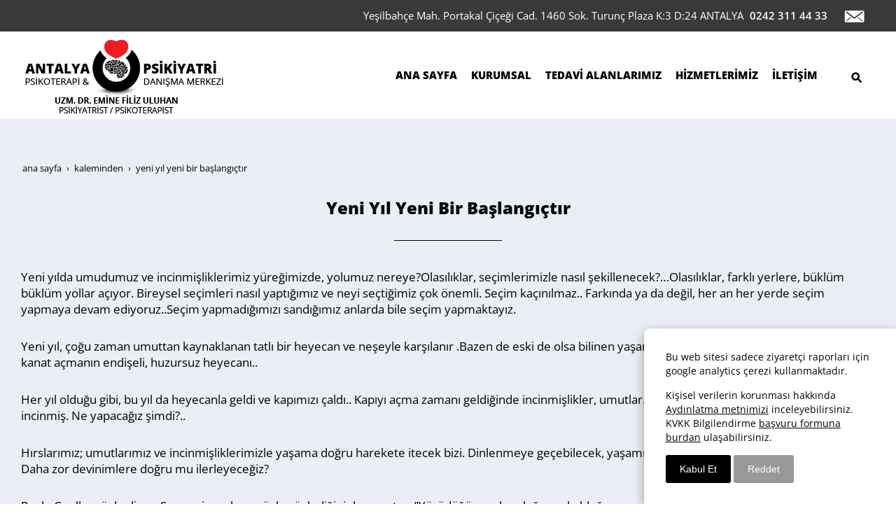

--- FILE ---
content_type: text/html; charset=UTF-8
request_url: https://www.antalyapsikiyatri.com/psikoterapist-emine-filiz-uluhan/yeni-yil-yeni-bir-baslangictir
body_size: 17103
content:
<!DOCTYPE html> <html class="sayfa-turu-kategori-icerik sayfa-dili-tr ust-bar-dolu ust-serit-sol-dolu ust-serit-sag-dolu banner-ust-bos banner-ust-2-bos banner-ust-3-bos orta-ust-bos orta-ust-2-bos orta-ust-3-bos orta-alt-bos orta-alt-2-bos orta-alt-3-bos govde-ust-bos sol-bos sag-bos govde-alt-dolu banner-alt-bos banner-alt-2-bos banner-alt-3-bos footer-dolu" lang="tr" data-page-id="229012" data-site-id="12457" data-is-eticaret="0" data-is-ssl="1"> <head> <meta name="viewport" content="width=device-width, initial-scale=1"> <title>Yeni Yıl Yeni Bir Başlangıçtır</title> <meta name="description" content="Yeni yıl yeni başlangıç ve umut demektir."> <link rel="icon" href="https://d25tea7qfcsjlw.cloudfront.net/0/asset/panel/f740a8.png"> <link rel="apple-touch-icon" href="https://d25tea7qfcsjlw.cloudfront.net/0/asset/panel/f740a8.png"> <link rel="canonical" href="https://www.antalyapsikiyatri.com/psikoterapist-emine-filiz-uluhan/yeni-yil-yeni-bir-baslangictir"> <meta name="robots" content="all"> <meta name="google-site-verification" content="eoioeOOBYNl-qPzKt2iNkWu8d2zceSjLIkmX0U-BSGg"> <style> .oa{opacity:0;transition:opacity .7s ease-in-out,transform .7s ease-in-out;transform:translate(0,40px)}.oated{opacity:1;transform:translate(0)}@media(min-width:768px){.item:nth-child(2){transition-delay:100ms}.item:nth-child(3){transition-delay:250ms}.item:nth-child(4){transition-delay:400ms}.item:nth-child(5){transition-delay:550ms}.item:nth-child(6){transition-delay:700ms}.item:nth-child(7){transition-delay:850ms}.item:nth-child(8){transition-delay:1000ms}.item:nth-child(9){transition-delay:1150ms}.item:nth-child(10){transition-delay:1300ms}}.scroll-sentinel{position:absolute;top:0;left:0;height:1px;width:1px}@view-transition{navigation:auto}::view-transition-old(root){animation:fade-out-root 0.3s ease-out}::view-transition-new(root){animation:fade-in-root 0.3s ease-out}@keyframes fade-out-root{to{opacity:0}}@keyframes fade-in-root{from{opacity:0}}html{font-size:14px;font-family:Arial;line-height:1.42857143;scroll-behavior:smooth;text-size-adjust:none}body{margin:0;font-size:1rem;min-height:100vh}#bolum-orta-govde{margin-bottom:2em}html.sayfa-dili-ar #canvas,html.sayfa-dili-fa #canvas{direction:rtl}html.sayfa-dili-ar .carousel,html.sayfa-dili-fa .carousel{direction:ltr}html.sayfa-dili-ar .carousel .item,html.sayfa-dili-fa .carousel .item{direction:rtl}body,h1,h2,h3,h4,p,figure,blockquote,dl,dd{margin-block-end:0}h1,h2,h3,h4{text-wrap:balance}h1{font-size:2rem}h2{font-size:1.8rem}h3{font-size:1.6rem}h4{font-size:1.4rem}h5{font-size:1.2rem}h6{font-size:1.1rem}h1,h2,h3{margin-top:30px;margin-bottom:20px}h4,h5,h6{margin-top:30px;margin-bottom:10px}div.modul-baslik{font-size:1.2rem;font-weight:700;margin:30px 0}#kunye{text-align:center}.slayt.isGizliBasliklar .itemBaslik,.blog.isGizliBasliklar .itemBaslik,.sekme.isGizliBasliklar .itemBaslik,.carousel.isGizliBasliklar .itemBaslik{display:none}.bpLogo a{color:inherit}.bpLogo a:hover{text-decoration:underline}p{margin:30px 0;text-wrap:pretty}#konum-govde p{margin-top:0}.devami{clear:both}a{background-color:#fff0;text-decoration:none}a:hover{text-decoration:underline}a:active,a:hover{outline:0}.itemBaslik a{color:inherit;text-decoration:inherit}.clicktogo{cursor:pointer}img{vertical-align:middle;display:inline-block;max-width:100%;height:auto}img[style*="right"]{margin:0 0 5px 10px}img[style*="left"]{margin:0 10px 5px 0}#bolum-orta-govde img[style*="right"]{margin:0 0 10px 30px}#bolum-orta-govde img[style*="left"]{margin:0 30px 10px 0}@media(min-width:768px){.figureLeft,.figureRight{max-width:50%}.figureLeft p,.figureRight p{margin-bottom:10px;margin-top:0}.figureLeft{float:left}.figureLeft p{margin-right:30px}.figureRight{float:right}.figureRight p{margin-left:30px}}.figureCenter p{text-align:center}.itemFigure p{margin-bottom:15px}hr{margin-top:20px;margin-bottom:20px;border:0;border-top:1px solid rgb(255 255 255 / .5);-moz-box-sizing:content-box;box-sizing:content-box;height:0;clear:both}ul,ol{margin-top:0;margin-bottom:30px;list-style-position:inside;padding:0}ul ul,ol ul,ul ol,ol ol{padding-left:30px}#konum-govde li{margin:10px 0}li p{margin:0;display:inline}table ul,table ol{margin-bottom:0}blockquote{padding:10px 20px;margin:0 0 30px;font-size:17.5px;border-left:5px solid;border-left-color:rgb(255 255 255 / .5)}blockquote p{text-align:left}blockquote p:last-child,blockquote ul:last-child,blockquote ol:last-child{margin-bottom:0}b,strong{font-weight:700}small{font-size:.8rem}sub,sup{font-size:.75rem;line-height:0;position:relative;vertical-align:baseline}sup{top:-.5em}sub{bottom:-.25em}pre{overflow:auto}code,pre{font-family:monospace,monospace;font-size:1em}.statusbar-tooltip{position:fixed;bottom:0;left:0;background:#222;color:#ccc;padding:2px 10px;font-size:12px;line-height:16px;z-index:9999;display:none;pointer-events:none;border-top-right-radius:4px;font-family:system-ui,-apple-system,sans-serif}@media screen and (min-width:992px){.konum{display:flex;flex-wrap:wrap;gap:0 30px;justify-content:space-between}#bolum-ust .konum,.bolum-kolon-dikey .konum{display:block}#bolum-ust .modul,.bolum-kolon-dikey .modul{width:auto}.modul{width:100%}.modul-flex{align-self:flex-start}.modul-flex-25{width:calc(25% - 30px)}.modul-flex-33{width:calc(33.333333% - 30px)}.modul-flex-50{width:calc(50% - 30px)}.modul-flex-66{width:calc(66.6666% - 30px)}.modul-flex-75{width:calc(75% - 30px)}}*,*::before,*::after{box-sizing:border-box}.bolum-konteyner{margin-right:auto;margin-left:auto;padding-left:30px;padding-right:30px;max-width:100%}.bolum-satir{margin-left:-30px;margin-right:-30px;display:flex;flex-wrap:wrap}.bolum-kolon{width:100%;padding-left:30px;padding-right:30px;position:relative}.clearfix:before,.clearfix:after,.bolum-konteyner:before,.bolum-konteyner:after,.bolum-satir:before,.bolum-satir:after,#kategori-giris-yazisi:after,#kategoriIcerikListe:after{content:" ";display:block;height:0}html.sol-bos.sag-bos #bolum-orta-sol,html.sol-bos.sag-bos #bolum-orta-sag,html.sol-bos.sag-dolu #bolum-orta-sol,html.sag-bos.sol-dolu #bolum-orta-sag{display:none}html.sol-bos.sag-bos #bolum-orta-govde,#bolum-orta-ust .bolum-kolon,#bolum-orta-alt .bolum-kolon,#bolum-footer{width:100%}#konum-govde-alt{clear:both}@media (max-width:991px){#canvas .desktop-only{display:none}}@media (min-width:992px){#canvas .mobile-only{display:none}}@media (min-width:768px){html.sag-bos.sol-dolu #bolum-orta-sol{width:35%;order:-1}html.sag-bos.sol-dolu #bolum-orta-govde{width:65%}html.sol-bos.sag-dolu #bolum-orta-sag{width:35%}html.sol-bos.sag-dolu #bolum-orta-govde{width:65%}html.sag-dolu.sol-dolu #bolum-orta-sol,html.sag-dolu.sol-dolu #bolum-orta-sag{width:50%}html.sag-dolu.sol-dolu #bolum-orta-sol{order:-1}html.sag-dolu.sol-dolu #bolum-orta-govde{width:100%;order:1}}@media (min-width:992px){html.sag-bos.sol-dolu #bolum-orta-sol{width:35%;order:-1}html.sag-bos.sol-dolu #bolum-orta-govde{width:65%}html.sol-bos.sag-dolu #bolum-orta-sag{width:35%}html.sol-bos.sag-dolu #bolum-orta-govde{width:65%}html.sag-dolu.sol-dolu #bolum-orta-sol,html.sag-dolu.sol-dolu #bolum-orta-sag{width:35%}html.sag-dolu.sol-dolu #bolum-orta-sol{order:-1}html.sag-dolu.sol-dolu #bolum-orta-govde{width:65%;order:0}}@media (min-width:1200px){html.sag-bos.sol-dolu #bolum-orta-sol{width:25%;order:-1}html.sag-bos.sol-dolu #bolum-orta-govde{width:75%}html.sol-bos.sag-dolu #bolum-orta-sag{width:25%}html.sol-bos.sag-dolu #bolum-orta-govde{width:75%}html.sag-dolu.sol-dolu #bolum-orta-sol{width:20%;order:-1}html.sag-dolu.sol-dolu #bolum-orta-sag{width:20%}html.sag-dolu.sol-dolu #bolum-orta-govde{width:60%;order:0}}@media (min-width:1440px){.bolum-konteyner{width:1380px}}#bolum-ust-bar{width:100%}#bolum-ust .modul-baslik{display:none}#bolum-ust ul{margin:0;padding:0}#bolum-ust-bar li{list-style:none;margin:0;padding:0;display:inline-block;margin-right:5px}#bolum-ust li:last-child{margin-right:0}#bolum-ust-bar p{margin:0;font:.9rem}#bolum-ust-serit{width:100%}#bolum-ust-serit .bolum-kolon{width:100%}#bolum-ust-serit-yerlesim{display:flex;justify-content:space-between;align-items:center}#bolum-ust-serit-sol{flex-grow:2}#bolum-ust-serit-dugmeler{position:relative;font-family:Arial,Helvetica,"Segoe UI Symbol",sans-serif}#bolum-ust-serit .modul{float:left;margin:0}#bolum-ust-serit p{margin:0}#bolum-ust-serit-dugmeler button{border:none}#canvasToggle{background:none}#dugme-google-arama{cursor:pointer;background:none;color:inherit}#dugme-google-arama:after{content:"\26B2";font-weight:700;transform:rotate(-45deg);font-size:1.4rem;line-height:1.6rem;display:inline-block}@media (max-width:768px){#bolum-ust-serit-sol{max-width:75%}}#bolum-footer .bolum-kolon{width:100%}.bpLogo{text-align:center}.bpLogo a:hover{text-decoration:none}#offCanvas{position:fixed;top:0;right:-260px;width:260px;height:100%;background-color:#fff;box-shadow:-2px 0 5px rgb(0 0 0 / .1);transition:right 0.5s ease;overflow-y:auto;z-index:1000}#offCanvas.isOpen{right:0}.canvas-overlay{position:fixed;top:0;left:0;right:0;bottom:0;background-color:rgb(0 0 0 / .7);z-index:999;visibility:hidden;opacity:0;transition:opacity .5s}.canvas-overlay.isOpen{visibility:visible;opacity:1}#offCanvas ul{margin:0;padding:0;display:block}#offCanvas li{display:block}#offCanvas a{display:block;padding:2px 10px}#offCanvas ul ul{margin-left:1em}#offCanvas .modul-ic{margin-bottom:1em}#offCanvas .modul-baslik{margin:5px 10px;font-size:1.2em}@media (min-width:992px){#bolum-ust-serit #canvasToggle{display:none}#offCanvas{display:none}}@media (max-width:991px){#bolum-ust-serit-dugmeler #dugme-google-arama,#bolum-ust-serit-dugmeler #navGlobe,#bolum-ust .modul-menu{display:none}}#offCanvas .menuVar>a:after{content:'-';float:right}#offCanvas .menuVar.menuClosed>a span{opacity:1}#offCanvas .menuVar.menuClosed a:after{content:'\25BE'}#offCanvas .menuVar.menuClosed ul{display:none}.modul-menu ul,.modul-kategori ul{margin:0;padding:0;list-style:none}.modul-menu a:hover,.modul-menu a:focus,.modul-kategori li a:hover,.modul-kategori li a:focus{outline:0;text-decoration:none}.bolum-kolon-dikey .modul-menu ul ul{max-height:0;overflow:hidden;opacity:0;transform:translateY(-10px);transition:max-height 0.5s ease,opacity 0.4s ease,transform 0.4s ease}.bolum-kolon-dikey .modul-menu li.aktif>ul,.bolum-kolon-dikey .modul-menu li.submenu-open>ul,.bolum-kolon-dikey .modul-menu li:hover>ul{max-height:1000px;opacity:1;transform:translateY(0);margin:1rem}.bolum-kolon-dikey .menuVar>a span::after{content:"►";margin-left:6px;font-size:.6em;display:inline-block;transition:transform 0.4s ease}.bolum-kolon-dikey .menuVar.aktif>a span::after,.bolum-kolon-dikey .menuVar.submenu-open>a span::after,.bolum-kolon-dikey .menuVar:hover>a span::after{content:"►";transform:rotate(90deg)}.modul-menu li a,.modul-kategori li a{display:block}#canvasToggle:after{content:'\2261';font-size:2.5rem}.isOpen #canvasToggle:after{content:'\00D7'}#canvasToggle:focus{outline:none}.bolum-kolon-yatay .modul-menu .modul-ic{position:relative;z-index:1;width:100%}.bolum-kolon-yatay .modul-menu .modul-ic>ul{display:flex;flex-wrap:wrap}.bolum-kolon-yatay .modul-menu .modul-ic>ul>li{flex:1 1 auto}.bolum-kolon-yatay .modul-menu ul{min-width:100%}.bolum-kolon-yatay .modul-menu ul ul{position:absolute;visibility:hidden;opacity:0}.bolum-kolon-yatay .modul-menu ul ul ul{left:100%;top:0;min-width:inherit}.bolum-kolon-yatay .modul-menu .modul-ic>ul>li:nth-last-child(-n+3)>ul ul{left:auto;right:100%}.bolum-kolon-yatay .modul-menu li,#bolum-ust .modul-menu li{display:block;position:relative}.bolum-kolon-yatay .modul-menu li:hover>ul{visibility:visible;opacity:1;animation:fadeInDown 1s ease-out}.bolum-kolon-yatay .modul-menu a{white-space:nowrap;display:block}.bolum-kolon-yatay .modul-menu a:hover{text-decoration:none}@keyframes fadeInDown{from{opacity:0;visibility:hidden;transform:translateY(-10px)}to{opacity:1;visibility:visible;transform:translateY(0)}}@media (pointer:coarse){.bolum-kolon-yatay .modul-menu li.submenu-open>ul{visibility:visible;opacity:1;animation:fadeInDown 1s ease-out}}#gOverlay{display:block;visibility:hidden;opacity:0;position:fixed;z-index:2;background-color:rgb(0 0 0 / .9);background-position:center;background-repeat:no-repeat;background-size:contain;top:0;left:0;right:0;bottom:0;transition:all 1s}.sayfa-turu-urun #gOverlay{background-color:#fff;cursor:pointer}@media(max-width:992px){#gOverlay{background-size:contain}}#gOverlay.open{visibility:visible;opacity:1}#gOverlay .prev,#gOverlay .next{cursor:pointer;position:absolute;top:50%;transform:translateY(-50%);text-decoration:none;font-size:60px;line-height:80px;color:#fff;text-shadow:1px 1px 4px rgb(0 0 0 / .8)}#gOverlay .prev{left:3%}#gOverlay .prev:before{content:"\276e"}#gOverlay .next{right:3%}#gOverlay .next:before{content:"\276f"}#gOverlay:before{position:absolute;right:20px;top:20px;color:#fff;content:'×';padding:15px;border-radius:50%;font-weight:700;font-size:30px;line-height:20px;text-shadow:1px 1px 2px rgb(0 0 0 / .8);cursor:pointer}#gOverlayContent{opacity:0;visibility:hidden;transition:opacity 1.5s .5s;position:absolute;left:50%;transform:translateX(-50%);bottom:10px;font-size:1rem;display:block;padding:5px 15px;border-radius:4px;background:rgb(0 0 0 / .8);color:#fff}#gOverlay.open #gOverlayContent{opacity:1;visibility:visible}#gOverlayContent p:last-child{margin-bottom:0}@media(max-width:991px){#gOverlayContent{width:100%;left:0;transform:none;text-align:center}}.buyuyen{cursor:zoom-in;display:inline-block}.buyuyen img{transition:transform .5s}.buyuyen:hover img{transform:scale(1.02)}iframe{width:100%;height:auto;border:none}.embedResponsive{position:relative;display:block;height:0;padding:0;overflow:hidden}.embedResponsive .embedResponsiveItem,.embedResponsive iframe,.embedResponsive embed,.embedResponsive object,.embedResponsive video,.embedResponsive .youtube-placeholder{position:absolute;top:0;left:0;bottom:0;height:100%;width:100%;border:0}.embedResponsive16by9{padding-bottom:56.25%}.embedResponsive4by3{padding-bottom:75%}.embedResponsive1by1{padding-bottom:100%}#konum-govde .embedResponsive{margin-bottom:1rem}#kategori-flex,.itemBaslikVeKapak{display:flex}.kategori-column,.itemBaslikColumn{flex-direction:column}.kategori-column-reverse,.itemBaslikColumnReverse{flex-direction:column-reverse}#kategori-sayfalandirma{list-style:none;margin:0;padding:0;text-align:center;margin-bottom:2em;clear:both}#kategori-sayfalandirma li{display:inline-block}#kategori-sayfalandirma span{display:inline-block;padding:4px 8px}#kategori-oncekiler{display:flex;flex-wrap:wrap;justify-content:space-between;text-align:center;margin-top:30px;padding-top:30px}#kategori-oncekiler .itemFigure{width:calc(50% - 15px);margin-bottom:30px}#kategori-oncekiler .active{text-decoration:underline}#kategori-icerik-turu-metin .blog .item{margin-bottom:2rem}.icerik:after{content:'';clear:both;display:block}table{background-color:#fff0;margin-bottom:30px;border-spacing:0;border-collapse:collapse;width:100%}td,th{padding:0}table p{margin:0}caption{padding-top:8px;padding-bottom:8px;text-align:left}th{text-align:left}table>thead>tr>th,table>tbody>tr>th,table>tfoot>tr>th,table>thead>tr>td,table>tbody>tr>td,table>tfoot>tr>td{padding:8px;line-height:1.42857143;vertical-align:top}table>thead>tr>th{vertical-align:bottom}.breadcrumb{list-style:none;margin:30px 0;padding:0;font-size:.9rem;color:inherit}.breadcrumb li{display:inline-block;margin:2px}.breadcrumb li:after{content:'›';display:inline-block;margin-left:4px}.breadcrumb li:last-child:after{content:'';display:none}.breadcrumb li a{color:inherit;text-transform:lowercase}.bolum-banner-ust-alt .modul-logo{margin:0 auto;max-width:1920px;padding:15px}.modul-logo img{display:inline-block;transition:filter .5s,transform .5s,background-color 1s}.msm{box-shadow:0 0 5px 0 rgba(0,0,0,.25);position:fixed;width:100%;bottom:0;left:0;right:0;background:#fff;z-index:1;text-align:center;user-select:none}.msm ul{padding:0;margin:0;list-style:none;overflow:auto;white-space:nowrap;display:flex}.msm li{flex:auto;min-width:fit-content;border-right:1px solid #eee;padding:5px 16px}.msm li:last-child{border:none}.msm span{display:block;color:#000;font-size:1rem;line-height:36px;text-align:center;min-width:24px;font-weight:700;font-style:normal}.msm img{max-width:24px}.msm span#msm-cart-qty{display:inline-block}@media(max-width:767px){body{padding-bottom:46px}}.modul-cerez{display:none;position:fixed;bottom:0;left:0;right:0;top:auto;z-index:100;padding:30px;margin:0 auto;max-width:1170px;border:1px solid #eee;border-bottom:none;border-top-left-radius:8px;border-top-right-radius:8px;background-color:#fff;color:#111;font-size:1rem;box-shadow:rgb(0 0 0 / .35) 0 5px 15px}.modul-cerez *{font-size:inherit;line-height:inherit}.modul-cerez a{color:inherit;text-decoration:underline}@media (min-width:992px){.modul-cerez.ck-sag,.modul-cerez.ck-sol{width:360px}.modul-cerez.ck-sag{left:auto;border-top-right-radius:0;border-right:none}.modul-cerez.ck-sol{right:auto;border-top-left-radius:0;border-left:none}}@media (max-width:991px){.modul-cerez{border-radius:0}}.modul-cerez .cb{margin:0;padding-bottom:10px}.modul-cerez p{margin:0;padding-bottom:15px}.modul-cerez button{border:none;background:#000;color:#fff;padding:10px 20px;border-radius:3px;cursor:pointer;font-size:1rem}.modul-cerez .btn-deny{background-color:#999}@font-face{font-family:'Open Sans';font-style:normal;font-weight:400;font-stretch:100%;font-display:swap;src:url(https://fonts.gstatic.com/s/opensans/v34/memvYaGs126MiZpBA-UvWbX2vVnXBbObj2OVTSKmu1aB.woff2) format('woff2');unicode-range:U+0460-052F,U+1C80-1C88,U+20B4,U+2DE0-2DFF,U+A640-A69F,U+FE2E-FE2F}@font-face{font-family:'Open Sans';font-style:normal;font-weight:400;font-stretch:100%;font-display:swap;src:url(https://fonts.gstatic.com/s/opensans/v34/memvYaGs126MiZpBA-UvWbX2vVnXBbObj2OVTSumu1aB.woff2) format('woff2');unicode-range:U+0301,U+0400-045F,U+0490-0491,U+04B0-04B1,U+2116}@font-face{font-family:'Open Sans';font-style:normal;font-weight:400;font-stretch:100%;font-display:swap;src:url(https://fonts.gstatic.com/s/opensans/v34/memvYaGs126MiZpBA-UvWbX2vVnXBbObj2OVTSOmu1aB.woff2) format('woff2');unicode-range:U+1F00-1FFF}@font-face{font-family:'Open Sans';font-style:normal;font-weight:400;font-stretch:100%;font-display:swap;src:url(https://fonts.gstatic.com/s/opensans/v34/memvYaGs126MiZpBA-UvWbX2vVnXBbObj2OVTSymu1aB.woff2) format('woff2');unicode-range:U+0370-03FF}@font-face{font-family:'Open Sans';font-style:normal;font-weight:400;font-stretch:100%;font-display:swap;src:url(https://fonts.gstatic.com/s/opensans/v34/memvYaGs126MiZpBA-UvWbX2vVnXBbObj2OVTS2mu1aB.woff2) format('woff2');unicode-range:U+0590-05FF,U+200C-2010,U+20AA,U+25CC,U+FB1D-FB4F}@font-face{font-family:'Open Sans';font-style:normal;font-weight:400;font-stretch:100%;font-display:swap;src:url(https://fonts.gstatic.com/s/opensans/v34/memvYaGs126MiZpBA-UvWbX2vVnXBbObj2OVTSCmu1aB.woff2) format('woff2');unicode-range:U+0102-0103,U+0110-0111,U+0128-0129,U+0168-0169,U+01A0-01A1,U+01AF-01B0,U+1EA0-1EF9,U+20AB}@font-face{font-family:'Open Sans';font-style:normal;font-weight:400;font-stretch:100%;font-display:swap;src:url(https://fonts.gstatic.com/s/opensans/v34/memvYaGs126MiZpBA-UvWbX2vVnXBbObj2OVTSGmu1aB.woff2) format('woff2');unicode-range:U+0100-024F,U+0259,U+1E00-1EFF,U+2020,U+20A0-20AB,U+20AD-20CF,U+2113,U+2C60-2C7F,U+A720-A7FF}@font-face{font-family:'Open Sans';font-style:normal;font-weight:400;font-stretch:100%;font-display:swap;src:url(https://fonts.gstatic.com/s/opensans/v34/memvYaGs126MiZpBA-UvWbX2vVnXBbObj2OVTS-muw.woff2) format('woff2');unicode-range:U+0000-00FF,U+0131,U+0152-0153,U+02BB-02BC,U+02C6,U+02DA,U+02DC,U+2000-206F,U+2074,U+20AC,U+2122,U+2191,U+2193,U+2212,U+2215,U+FEFF,U+FFFD}@font-face{font-family:'Open Sans';font-style:normal;font-weight:600;font-stretch:100%;font-display:swap;src:url(https://fonts.gstatic.com/s/opensans/v34/memvYaGs126MiZpBA-UvWbX2vVnXBbObj2OVTSKmu1aB.woff2) format('woff2');unicode-range:U+0460-052F,U+1C80-1C88,U+20B4,U+2DE0-2DFF,U+A640-A69F,U+FE2E-FE2F}@font-face{font-family:'Open Sans';font-style:normal;font-weight:600;font-stretch:100%;font-display:swap;src:url(https://fonts.gstatic.com/s/opensans/v34/memvYaGs126MiZpBA-UvWbX2vVnXBbObj2OVTSumu1aB.woff2) format('woff2');unicode-range:U+0301,U+0400-045F,U+0490-0491,U+04B0-04B1,U+2116}@font-face{font-family:'Open Sans';font-style:normal;font-weight:600;font-stretch:100%;font-display:swap;src:url(https://fonts.gstatic.com/s/opensans/v34/memvYaGs126MiZpBA-UvWbX2vVnXBbObj2OVTSOmu1aB.woff2) format('woff2');unicode-range:U+1F00-1FFF}@font-face{font-family:'Open Sans';font-style:normal;font-weight:600;font-stretch:100%;font-display:swap;src:url(https://fonts.gstatic.com/s/opensans/v34/memvYaGs126MiZpBA-UvWbX2vVnXBbObj2OVTSymu1aB.woff2) format('woff2');unicode-range:U+0370-03FF}@font-face{font-family:'Open Sans';font-style:normal;font-weight:600;font-stretch:100%;font-display:swap;src:url(https://fonts.gstatic.com/s/opensans/v34/memvYaGs126MiZpBA-UvWbX2vVnXBbObj2OVTS2mu1aB.woff2) format('woff2');unicode-range:U+0590-05FF,U+200C-2010,U+20AA,U+25CC,U+FB1D-FB4F}@font-face{font-family:'Open Sans';font-style:normal;font-weight:600;font-stretch:100%;font-display:swap;src:url(https://fonts.gstatic.com/s/opensans/v34/memvYaGs126MiZpBA-UvWbX2vVnXBbObj2OVTSCmu1aB.woff2) format('woff2');unicode-range:U+0102-0103,U+0110-0111,U+0128-0129,U+0168-0169,U+01A0-01A1,U+01AF-01B0,U+1EA0-1EF9,U+20AB}@font-face{font-family:'Open Sans';font-style:normal;font-weight:600;font-stretch:100%;font-display:swap;src:url(https://fonts.gstatic.com/s/opensans/v34/memvYaGs126MiZpBA-UvWbX2vVnXBbObj2OVTSGmu1aB.woff2) format('woff2');unicode-range:U+0100-024F,U+0259,U+1E00-1EFF,U+2020,U+20A0-20AB,U+20AD-20CF,U+2113,U+2C60-2C7F,U+A720-A7FF}@font-face{font-family:'Open Sans';font-style:normal;font-weight:600;font-stretch:100%;font-display:swap;src:url(https://fonts.gstatic.com/s/opensans/v34/memvYaGs126MiZpBA-UvWbX2vVnXBbObj2OVTS-muw.woff2) format('woff2');unicode-range:U+0000-00FF,U+0131,U+0152-0153,U+02BB-02BC,U+02C6,U+02DA,U+02DC,U+2000-206F,U+2074,U+20AC,U+2122,U+2191,U+2193,U+2212,U+2215,U+FEFF,U+FFFD}@font-face{font-family:'Open Sans';font-style:normal;font-weight:800;font-stretch:100%;font-display:swap;src:url(https://fonts.gstatic.com/s/opensans/v34/memvYaGs126MiZpBA-UvWbX2vVnXBbObj2OVTSKmu1aB.woff2) format('woff2');unicode-range:U+0460-052F,U+1C80-1C88,U+20B4,U+2DE0-2DFF,U+A640-A69F,U+FE2E-FE2F}@font-face{font-family:'Open Sans';font-style:normal;font-weight:800;font-stretch:100%;font-display:swap;src:url(https://fonts.gstatic.com/s/opensans/v34/memvYaGs126MiZpBA-UvWbX2vVnXBbObj2OVTSumu1aB.woff2) format('woff2');unicode-range:U+0301,U+0400-045F,U+0490-0491,U+04B0-04B1,U+2116}@font-face{font-family:'Open Sans';font-style:normal;font-weight:800;font-stretch:100%;font-display:swap;src:url(https://fonts.gstatic.com/s/opensans/v34/memvYaGs126MiZpBA-UvWbX2vVnXBbObj2OVTSOmu1aB.woff2) format('woff2');unicode-range:U+1F00-1FFF}@font-face{font-family:'Open Sans';font-style:normal;font-weight:800;font-stretch:100%;font-display:swap;src:url(https://fonts.gstatic.com/s/opensans/v34/memvYaGs126MiZpBA-UvWbX2vVnXBbObj2OVTSymu1aB.woff2) format('woff2');unicode-range:U+0370-03FF}@font-face{font-family:'Open Sans';font-style:normal;font-weight:800;font-stretch:100%;font-display:swap;src:url(https://fonts.gstatic.com/s/opensans/v34/memvYaGs126MiZpBA-UvWbX2vVnXBbObj2OVTS2mu1aB.woff2) format('woff2');unicode-range:U+0590-05FF,U+200C-2010,U+20AA,U+25CC,U+FB1D-FB4F}@font-face{font-family:'Open Sans';font-style:normal;font-weight:800;font-stretch:100%;font-display:swap;src:url(https://fonts.gstatic.com/s/opensans/v34/memvYaGs126MiZpBA-UvWbX2vVnXBbObj2OVTSCmu1aB.woff2) format('woff2');unicode-range:U+0102-0103,U+0110-0111,U+0128-0129,U+0168-0169,U+01A0-01A1,U+01AF-01B0,U+1EA0-1EF9,U+20AB}@font-face{font-family:'Open Sans';font-style:normal;font-weight:800;font-stretch:100%;font-display:swap;src:url(https://fonts.gstatic.com/s/opensans/v34/memvYaGs126MiZpBA-UvWbX2vVnXBbObj2OVTSGmu1aB.woff2) format('woff2');unicode-range:U+0100-024F,U+0259,U+1E00-1EFF,U+2020,U+20A0-20AB,U+20AD-20CF,U+2113,U+2C60-2C7F,U+A720-A7FF}@font-face{font-family:'Open Sans';font-style:normal;font-weight:800;font-stretch:100%;font-display:swap;src:url(https://fonts.gstatic.com/s/opensans/v34/memvYaGs126MiZpBA-UvWbX2vVnXBbObj2OVTS-muw.woff2) format('woff2');unicode-range:U+0000-00FF,U+0131,U+0152-0153,U+02BB-02BC,U+02C6,U+02DA,U+02DC,U+2000-206F,U+2074,U+20AC,U+2122,U+2191,U+2193,U+2212,U+2215,U+FEFF,U+FFFD}body{font-family:'Open Sans',sans-serif;font-weight:400;font-size:1.2rem}h1,h2,h3,h4,h5,h6,strong,b{font-weight:600;color:#000}.modul-baslik{font-weight:600;color:#000}img{transition:transform 0.8s}img:hover{transform:scale(.95)}.banner-ust-dolu #bolum-ust{position:absolute;width:100%;z-index:1}#bolum-ust{position:static}#bolum-ust .bolum-konteyner{width:1820px}#bolum-ust .modul-menu{margin-right:20px}#bolum-ust .modul-menu .menu-seviye-1>li>a{padding:0 10px;transition:color 0.5s;color:#000;font-weight:800;font-size:1.1rem}#bolum-ust .modul-menu .menu-seviye-1:hover>a,#bolum-ust .modul-menu .menu-seviye-1.aktif>a{color:#000}#bolum-ust .modul-menu .menu-seviye-1 .menu-seviye-2,#bolum-ust .modul-menu .menu-seviye-1 .menu-seviye-3{padding:20px 0;background:rgba(233,43,45,.9);line-height:30px!important}#bolum-ust .modul-menu .menu-seviye-1 .menu-seviye-2>li,#bolum-ust .modul-menu .menu-seviye-1 .menu-seviye-3>li{transition:background 0.5s;line-height:20px}#bolum-ust .modul-menu .menu-seviye-1 .menu-seviye-2>li a,#bolum-ust .modul-menu .menu-seviye-1 .menu-seviye-3>li a{border:none;color:#fff}#bolum-ust .modul-menu .menu-seviye-1 .menu-seviye-2>li a:after,#bolum-ust .modul-menu .menu-seviye-1 .menu-seviye-3>li a:after{display:none}#bolum-ust .modul-menu .menu-seviye-1 .menu-seviye-2>li:hover a,#bolum-ust .modul-menu .menu-seviye-1 .menu-seviye-3>li:hover a,#bolum-ust .modul-menu .menu-seviye-1 .menu-seviye-2>li.aktif a,#bolum-ust .modul-menu .menu-seviye-1 .menu-seviye-3>li.aktif a{transition:color 0.5s}#bolum-ust .modul-esnek img{margin:0 10px}@keyframes strike{0%{width:0}100%{width:100%}}.modul-logo img{transition:transform 0.9s!important}.modul-logo img:hover{transform:scale(.98)!important}@media (max-width:767px){.modul-logo img{width:50%}}.bolum-kolon-yatay .modul-menu a{position:relative}#bolum-ust .bolum-kolon-yatay .modul-menu li.aktif>a:after{content:' ';position:absolute;bottom:35px;left:0;width:100%;height:2px;background:#000;animation-name:strike;animation-duration:0.5s;animation-iteration-count:1;animation-fill-mode:forwards}#bolum-ust .bolum-kolon-yatay .modul-menu li:hover>a:after{content:' ';position:absolute;bottom:35px;left:0;width:100%;height:2px;background:#000;animation-name:strike;animation-duration:0.5s;animation-iteration-count:1;animation-fill-mode:forwards}#konum-govde-alt .modul-menu li a{line-height:20px!important;padding:10px 0;width:65%}#konum-govde-alt .modul-menu li.aktif>a span:after{content:' ';position:absolute;bottom:0px!important;left:0;width:100%;height:1px;background:#fff;animation-name:strike;animation-duration:0.5s;animation-iteration-count:1;animation-fill-mode:forwards}#konum-govde-alt .modul-menu li:hover>a span:after{content:' ';position:absolute;bottom:0px!important;left:0;width:100%;height:1px;background:#fff;animation-name:strike;animation-duration:0.5s;animation-iteration-count:1;animation-fill-mode:forwards}.banner-ust-dolu #bolum-ust-bar{background:rgba(57,57,57,.8)}#bolum-ust-bar{line-height:45px;background:#393939}@media (max-width:767px){#bolum-ust-bar{display:none}}#bolum-ust-bar *{color:#fff;font-size:1.1rem}#bolum-ust-bar a{padding:0 5px}#bolum-ust-bar .modul{float:right}#bolum-ust-bar .modul:nth-child(even){float:left}.banner-ust-dolu #bolum-ust-serit{background:none}@media (max-width:767px){.banner-ust-dolu #bolum-ust-serit{line-height:95px}}#bolum-ust-serit{line-height:125px;background:#fff;font-size:1rem}@media (max-width:767px){#bolum-ust-serit{line-height:115px}}#bolum-ust-serit #dugme-google-arama{color:#000;background:none;margin-left:10px}#bolum-ust-serit #dugme-google-arama:after{padding:0 15px 0 0}#bolum-ust-serit-dugmeler{color:#000}#konum-banner-ust .modul-grup-icerik .modul-ic{padding:0}#konum-banner-ust .modul-grup-icerik .modul-ic .item{margin:5px}#konum-banner-ust .modul-grup-icerik .modul-ic .item p{margin:0}#bolum-banner-ust .modul-grup-icerik{margin-top:5px}#bolum-orta-ust{background:#393939;font-weight:400;color:#fff}#bolum-orta-ust .itemBaslik{color:#fff;text-align:center;font-size:1.3rem;font-weight:600;text-shadow:1px 1px #2e2e2e}#bolum-orta-ust .sutun .item{margin-bottom:0;text-align:center}@media (max-width:767px){#bolum-orta-ust .sutun .item{text-align:left}}#bolum-orta-ust .bolum-konteyner{width:1500px}#konum-orta-ust{padding:30px 0}#bolum-orta{background:#ebeef5;color:#000}#bolum-orta .bolum-konteyner{padding-top:30px}@media (max-width:767px){#bolum-orta .bolum-konteyner{padding-top:0}}#bolum-orta .blog.sutun a{color:#000}#bolum-orta .blog.sutun .itemInner{margin-top:20px;padding:20px;box-shadow:0 0 20px 0 rgba(0,0,0,.1);min-height:225px;font-size:1.2rem}#bolum-orta .blog.sutun .itemFigure{margin:0 -20px}#bolum-orta .blog.sutun .itemFigure.figureLeft,#bolum-orta .blog.sutun .itemFigure.figureRight{margin:0}@media (max-width:767px){#bolum-orta table li{font-size:1rem}}#bolum-orta h1,#bolum-orta h3,#bolum-orta h4,#bolum-orta h5,#bolum-orta h6{color:#000}#bolum-orta h1{font-size:1.7rem;background:url(//d25tea7qfcsjlw.cloudfront.net/12457/p/85394.png) center bottom no-repeat;text-align:center;padding-bottom:30px;margin-bottom:40px;font-weight:800}@media (max-width:767px){#bolum-orta h1{font-size:1.6rem}}#bolum-orta h3{font-size:1.7rem}@media (max-width:767px){#bolum-orta h3{font-size:1.3rem}}#konum-govde a{color:red!important}#konum-govde ul{list-style-image:url(//d25tea7qfcsjlw.cloudfront.net/12457/p/85987.png);line-height:30px}@media (max-width:767px){#konum-govde-ust .blog.max5 .item{width:100%}}#konum-govde-ust .blog.max5 .itemBaslik{font-size:1rem;text-align:center}#konum-govde a{color:#000;padding-right:10px}#konum-govde-alt .modul-menu{padding:20px;background:#ed1d24;box-shadow:0 0 20px 0 rgba(0,0,0,.1);border-radius:5px}@media (max-width:767px){#konum-govde-alt .modul-menu{display:block}}#konum-govde-alt .modul-menu .modul-baslik{color:#fff}@media (max-width:767px){#konum-govde-alt .modul-menu .modul-baslik{font-size:1.4rem}}#konum-govde-alt .modul-menu ul{display:inline-block;width:100%}#konum-govde-alt .modul-menu ul li{float:left;width:33%}@media (max-width:767px){#konum-govde-alt .modul-menu ul li{width:100%}}#konum-govde-alt .modul-menu ul li a{line-height:26px;color:#fff}.bolum-kolon-dikey .modul-baslik{font-size:1.7rem;margin-bottom:0;color:#000;padding-bottom:30px;font-weight:800;color:#ed1d24}.bolum-kolon-dikey .modul-menu,.bolum-kolon-dikey .modul-kategori{margin-bottom:20px}.bolum-kolon-dikey .modul-menu ul,.bolum-kolon-dikey .modul-kategori ul{margin-top:20px;background:#ed1d24;padding:35px 0}.bolum-kolon-dikey .modul-menu ul a,.bolum-kolon-dikey .modul-kategori ul a{font-weight:600;color:#fff;line-height:2.3rem;font-size:1.1rem;padding-left:25px;margin:2px 0}.bolum-kolon-dikey .modul-menu ul li:hover a,.bolum-kolon-dikey .modul-kategori ul li:hover a,.bolum-kolon-dikey .modul-menu ul li.aktif a,.bolum-kolon-dikey .modul-kategori ul li.aktif a{color:#fff}#bolum-orta-alt{background:#393939;color:#fff}#bolum-orta-alt h1,#bolum-orta-alt h2,#bolum-orta-alt h3,#bolum-orta-alt h4,#bolum-orta-alt h5,#bolum-orta-alt h6{color:#fff;font-weight:600}#bolum-orta-alt .modul-baslik{font-size:1.7rem;font-weight:600;color:#fff}#bolum-orta-alt .bolum-kolon-yatay .modul-menu ul{display:inline-block}#bolum-orta-alt .bolum-kolon-yatay .modul-menu ul li{float:left;width:29%;margin:0 15px}@media (max-width:1024px){#bolum-orta-alt .bolum-kolon-yatay .modul-menu ul li{width:40%;margin:0 5px}}@media (max-width:767px){#bolum-orta-alt .bolum-kolon-yatay .modul-menu ul li{width:100%;margin:0 5px}}#bolum-orta-alt .bolum-kolon-yatay .modul-menu ul li a{color:#fff;padding-left:35px;margin:3px 0;background:#dd2a43 url(//d25tea7qfcsjlw.cloudfront.net/12457/p/85400.png) 15px 24px no-repeat;border-radius:3px;line-height:53px}#bolum-orta-alt .bolum-kolon-yatay .modul-menu ul li:hover a,#bolum-orta-alt .bolum-kolon-yatay .modul-menu ul li.aktif a{background:#ccc url(//d25tea7qfcsjlw.cloudfront.net/12457/p/85400.png) 15px 24px no-repeat}#bolum-footer{background:radial-gradient(circle,#f6f7fb 0%,#f4f5f9 29%,#ebeef5 82%);font-size:1.2rem}#bolum-footer h4{text-align:center;font-size:1.1rem;font-weight:600}#bolum-footer *{color:#000}@media (max-width:767px){#bolum-footer{font-size:1rem}}#bolum-footer .modul:first-child{border-bottom:1px solid rgba(194,196,198,.7);padding-bottom:30px}@media (max-width:767px){#bolum-footer .modul:first-child{padding-bottom:10px}}#konum-footer{padding:30px 0}@media (max-width:767px){#konum-footer{padding:10px 0}}#offCanvas{padding-top:3rem;background:#393939}#offCanvas .modul-baslik{text-align:center;font-size:1.3rem;color:#fff}#offCanvas .menu-seviye-1 li a{margin-left:0;text-decoration:none;color:#fff;font-size:1rem;padding-left:35px}#offCanvas .menu-seviye-1 li:hover>a,#offCanvas .menu-seviye-1 li.aktif>a{color:#fff;font-weight:600;background:url(//d25tea7qfcsjlw.cloudfront.net/12457/p/85812.png) center left no-repeat}#offCanvas .menu-seviye-2 li a{margin-left:10px;color:#fff;font-size:1rem}#offCanvas .menu-seviye-2 li:hover a,#offCanvas .menu-seviye-2 li.aktif a{color:#fff}.devami:after{content:">>";color:#000}.devami a{padding-right:5px;color:#000;font-weight:600;text-decoration:none}#kategori-giris-yazisi{color:#000}#kategori-sayfalandirma{padding-top:30px}#kategori-sayfalandirma li a{color:#000}#kategoriIcerikListe{background:#f6f6f6;width:100%;display:inline-block}#kategoriIcerikListe ul{margin:5px}#kategoriIcerikListe ul li{list-style:none;float:left;width:50%;border-bottom:1px solid #dbdbda;position:relative}@media (max-width:767px){#kategoriIcerikListe ul li{width:100%}}#kategoriIcerikListe ul li a{text-decoration:none;line-height:60px;padding-left:35px;color:#000}#kategoriIcerikListe ul li a:before{content:"\00BB";position:absolute;left:20px;width:5px;height:5px;font-size:1.3rem;color:#000}@media (max-width:768px){#kategoriIcerikListe ul li a{font-size:1rem}}#kategoriIcerikListe ul li:hover a,#kategoriIcerikListe ul li.aktif a{font-weight:600}.carousel .np{font-size:1.5rem;padding:0 15px;color:#000}.modul-form{padding:30px 0;color:#000}.modul-form label{font-weight:600;font-size:1.2rem}.modul-form .fc{border:1px solid #4c4b4b}.modul-form button{border:1px solid rgba(204,204,204,.2);text-transform:uppercase;font-weight:600;color:#000;font-size:1rem}#bolum-orta-alt .modul-form *,#bolum-orta-ust .modul-form *{color:#fff}#bolum-orta-alt .modul-form * option,#bolum-orta-ust .modul-form * option{color:#000}#bolum-footer option{color:#000}#bolum-ust .menu-seviye-2 *{-webkit-box-sizing:border-box;box-sizing:border-box;-webkit-transition:all 0.35s ease;transition:all 0.35s ease}#bolum-ust .menu-seviye-2 li{display:inline-block;list-style:outside none none;margin:0;padding:0}#bolum-ust .menu-seviye-2 a{display:inline-block;padding:.5em 35px;color:rgba(255,255,255,.5);position:relative;letter-spacing:1px;text-decoration:none}#bolum-ust .menu-seviye-2 a:before{left:10%;top:50%;content:'';border-left:18px solid #fff;-webkit-transform:translateY(-50%);transform:translateY(-50%);height:3px;opacity:0;position:absolute;-webkit-transition:all 0.35s ease;transition:all 0.35s ease}#bolum-ust .menu-seviye-2 a:hover,#bolum-ust .menu-seviye-2 li.aktif>a,#bolum-ust .menu-seviye-2 .current a{color:#fff}#bolum-ust .menu-seviye-2 a:hover:before,#bolum-ust .menu-seviye-2 li.aktif>a::before,#bolum-ust .menu-seviye-2 .current a:before{left:0;right:0;opacity:1}#bolum-ust .menu-seviye-2 li.aktif>a:after{content:' ';position:absolute;bottom:35px;left:0;width:100%;height:2px;background:#000;animation-name:strike;animation-duration:0.5s;animation-iteration-count:1;animation-fill-mode:forwards}#bolum-ust .menu-seviye-2 li:hover>a:after{content:' ';position:absolute;bottom:35px;left:0;width:100%;height:2px;background:#000;animation-name:strike;animation-duration:0.5s;animation-iteration-count:1;animation-fill-mode:forwards}.bolum-kolon-dikey .modul-menu ul *{-webkit-box-sizing:border-box;box-sizing:border-box;-webkit-transition:all 0.35s ease;transition:all 0.35s ease}.bolum-kolon-dikey .modul-menu ul li{list-style:outside none none;margin:0;padding:0}.bolum-kolon-dikey .modul-menu ul a{display:inline-block;color:#fff;position:relative;letter-spacing:1px;text-decoration:none;padding-left:35px}.bolum-kolon-dikey .modul-menu ul a:before{left:10%;top:50%;content:'';border-left:18px solid #fff;-webkit-transform:translateY(-50%);transform:translateY(-50%);height:3px;opacity:0;position:absolute;-webkit-transition:all 0.35s ease;transition:all 0.35s ease}.bolum-kolon-dikey .modul-menu ul a:hover,.bolum-kolon-dikey .modul-menu ul li.aktif>a,.bolum-kolon-dikey .modul-menu ul .current a{color:#fff}.bolum-kolon-dikey .modul-menu ul a:hover:before,.bolum-kolon-dikey .modul-menu ul li.aktif>a::before,.bolum-kolon-dikey .modul-menu ul .current a:before{left:0;right:0;opacity:1}.bolum-kolon-dikey .modul-menu ul li.aktif>a:after{content:' ';position:absolute;bottom:35px;left:0;width:100%;height:2px;background:#000;animation-name:strike;animation-duration:0.5s;animation-iteration-count:1;animation-fill-mode:forwards}.bolum-kolon-dikey .modul-menu ul li:hover>a:after{content:' ';position:absolute;bottom:35px;left:0;width:100%;height:2px;background:#000;animation-name:strike;animation-duration:0.5s;animation-iteration-count:1;animation-fill-mode:forwards}.bolum-kolon-dikey .modul-menu ul li a:after{display:none}#srvLink{display:inline-block;width:87px;height:20px;background:url(//d25tea7qfcsjlw.cloudfront.net/12457/p/85811.png) no-repeat}#srvLink span{display:none}#mobil-sabit-menu li{width:33%;text-align:center} @media screen and (min-width: 768px) { #m276068 .modul-ic { } } @media screen and (max-width: 767px) { #m276068 .modul-ic { } } #m276070 .modul-logo-images { text-align: left } #m276070 img { margin:5px; padding:0; filter:none; } #m276070 img:hover { filter:none; transform:scale(1.05); } @media (max-width: 767px) { #m276070 img { } } @media screen and (min-width: 768px) { #m277275 .modul-ic { } } @media screen and (max-width: 767px) { #m277275 .modul-ic { } } #m304999 { } #m304999 a { } #m304999 .btn-accept { color:rgb(255, 255, 255); } #m304999 .btn-deny { color:rgb(255, 255, 255); } #m476902 { background-color:#fff; } #m476902 li { border-color:#eee; } #m476902 span { color:#000; } </style> </head> <body> <div id="canvas"> <header id="bolum-ust"> <div id="bolum-ust-bar"> <div class="bolum-konteyner"> <div class="bolum-satir"> <div class="bolum-kolon bolum-kolon-yatay"> <div id="konum-ust-bar" class="konum"><div id='m276068' data-modul-id='276068' class="modul modul-esnek"> <div class="modul-ic"> <p>Yeşilbahçe Mah. Portakal Çiçeği Cad. 1460 Sok. Turunç Plaza K:3 D:24 ANTALYA <a href="tel:02423114433"><strong>0242 311 44 33</strong></a> <a href="/psikiyatri-antalya#bolum-orta-alt"><img src="data:image/svg+xml,%3Csvg xmlns='http://www.w3.org/2000/svg' viewBox='0 0 29 17'%3E%3C/svg%3E" alt="email" height="17" width="29" data-src="//d25tea7qfcsjlw.cloudfront.net/12457/modul/276068/307491.png" /></a></p> </div> </div> </div> </div> </div> </div> </div> <div id="bolum-ust-serit"> <div class="bolum-konteyner"> <div class="bolum-satir"> <div class="bolum-kolon bolum-kolon-yatay"> <div id="bolum-ust-serit-yerlesim"> <div id="bolum-ust-serit-sol"> <div id="konum-ust-serit-sol" class="konum"><div class="modul modul-logo" data-modul-id="276070" id="m276070"> <div class="modul-ic"> <div class="modul-logo-images"> <img src="data:image/svg+xml,%3Csvg xmlns='http://www.w3.org/2000/svg' viewBox='0 0 285 105'%3E%3C/svg%3E" alt="Antalya Psikiyatri Merkezi" height="105" width="285" data-src="//d25tea7qfcsjlw.cloudfront.net/12457/modul/276070/3328.png" data-clicktogo="/" class="logo-img clicktogo" > </div> </div> </div> </div> </div> <div id="bolum-ust-serit-sag"><div id="konum-ust-serit-sag" class="konum"><nav class="modul modul-menu baslikYok" data-modul-id="273395"> <div class="modul-ic"> <ul class="menu-seviye-1" role="menu"> <li class="link-home" role="none"> <a href="/" title="Psikiyatri Antalya - Antalya Psikiyatri Merkezi" role="menuitem"> <span>ANA SAYFA</span> </a> </li> <li class="menuVar" role="none"> <a href="/antalya-psikiyatri-merkezi" title="Antalya Psikiyatri Merkezi - Kurumsal" role="menuitem" aria-haspopup="true" aria-expanded="false"> <span>KURUMSAL</span> </a> <ul class="menu-seviye-2" role="menu"> <li role="none"> <a href="/psikiyatri-merkezi" title="Antalya Psikiyatri Merkezi - Çalışma Prensibimiz" role="menuitem"> <span>HAKKIMIZDA</span> </a> </li> <li role="none"> <a href="/psikiyatrist" title="Psikiyatrist - Psikoterapist Kadromuz" role="menuitem"> <span>EKİBİMİZ</span> </a> </li> <li role="none"> <a href="/antalya-psikiyatri-merkezi-foto-galeri" title="Antalya Psikiyatri Merkezi Foto Galeri" role="menuitem"> <span>FOTO GALERİ</span> </a> </li> <li role="none"> <a href="/basinda-biz" title="Basında Biz" role="menuitem"> <span>BASINDA BİZ</span> </a> </li> <li role="none"> <a href="/sizden-gelenler-sorular" title="Sizden Gelen Sorular" role="menuitem"> <span>SİZDEN GELENLER</span> </a> </li> <li role="none"> <a href="/duyurular" title="DUYURULAR" role="menuitem"> <span>DUYURULAR</span> </a> </li> <li role="none"> <a href="/egitimler" title="Eğitimler" role="menuitem"> <span>EĞİTİMLER</span> </a> </li> </ul> </li> <li role="none"> <a href="/psikiyatri-merkezi-tedavi-alanlari" title="Antalya Psikiyatri Merkezi Tedavi Alanları" role="menuitem"> <span>TEDAVİ ALANLARIMIZ</span> </a> </li> <li role="none"> <a href="/psikoterapi" title="Antalya Psikiyatri Merkezi - Psikoterapi Hizmetleri" role="menuitem"> <span>HİZMETLERİMİZ</span> </a> </li> <li role="none"> <a href="/psikiyatri-antalya" title="Antalya Psikiyatri &amp; Psikoterapi Merkezi İletişim Bilgisi" role="menuitem"> <span>İLETİŞİM</span> </a> </li> </ul> </div> </nav> </div></div> <div id="bolum-ust-serit-dugmeler"> <button id="dugme-google-arama" aria-label="Go to search" class="clicktogo" data-clicktogo="/s"></button> <button id="canvasToggle" aria-label="Toggle Menu"></button> </div> </div> </div> </div> </div> </div> </header> <div id="bolum-iki-banner-arasi"> <main id="bolum-orta"> <div class="bolum-konteyner"> <div class="bolum-satir"> <article class="bolum-kolon bolum-kolon-yatay" id="bolum-orta-govde"> <nav aria-label="Breadcrumb"> <ol itemscope itemtype="https://schema.org/BreadcrumbList" class="breadcrumb"> <li itemprop="itemListElement" itemscope itemtype="https://schema.org/ListItem"> <a itemprop="item" href="https://www.antalyapsikiyatri.com/"> <span itemprop="name">Ana Sayfa</span> <meta itemprop="position" content="1"/> </a> </li> <li itemprop="itemListElement" itemscope itemtype="https://schema.org/ListItem"> <a itemprop="item" href="https://www.antalyapsikiyatri.com/psikoterapist-emine-filiz-uluhan"> <span itemprop="name">Kaleminden</span> <meta itemprop="position" content="2"/> </a> </li> <li itemprop="itemListElement" itemscope itemtype="https://schema.org/ListItem"> <a itemprop="item" href="https://www.antalyapsikiyatri.com/psikoterapist-emine-filiz-uluhan/yeni-yil-yeni-bir-baslangictir"> <span itemprop="name">Yeni Yıl Yeni Bir Başlangıçtır</span> <meta itemprop="position" content="3"/> </a> </li> </ol> </nav> <div id="konum-govde"> <main> <h1 id="sayfa-ana-baslik">Yeni Yıl Yeni Bir Başlangıçtır</h1> <div class="icerik"> <p>Yeni yılda umudumuz ve incinmişliklerimiz yüreğimizde, yolumuz nereye?Olasılıklar, seçimlerimizle nasıl şekillenecek?…Olasılıklar, farklı yerlere, büklüm büklüm yollar açıyor. Bireysel seçimleri nasıl yaptığımız ve neyi seçtiğimiz çok önemli. Seçim kaçınılmaz.. Farkında ya da değil, her an her yerde seçim yapmaya devam ediyoruz..Seçim yapmadığımızı sandığımız anlarda bile seçim yapmaktayız.</p><!-- pagebreak --><p>Yeni yıl, çoğu zaman umuttan kaynaklanan tatlı bir heyecan ve neşeyle karşılanır .Bazen de eski de olsa bilinen yaşanmış olanın güvenliğinden, belirsizliğe kanat açmanın endişeli, huzursuz heyecanı..</p> <p>Her yıl olduğu gibi, bu yıl da heyecanla geldi ve kapımızı çaldı.. Kapıyı açma zamanı geldiğinde incinmişlikler, umutlar.. Bir yanımız umut dolu.. Bir yanımız kırık, incinmiş. Ne yapacağız şimdi?..</p> <p>Hırslarımız; umutlarımız ve incinmişliklerimizle yaşama doğru harekete itecek bizi. Dinlenmeye geçebilecek, yaşamın sevincini, keyfini yaşayabilecek miyiz? Daha zor devinimlere doğru mu ilerleyeceğiz?</p> <p>Paulo Coelho şöyle diyor; Savaşçı insanların şöyle söylediğini duymuştur. ’’Yürüdüğüm yolun doğru yol olduğunu nasıl bilebilirim?’’ Ve pek çok insanın bu soruya yanıt bulamadığı için arayışından vazgeçtiğine tanık olmuştur.</p> <p>Savaşçı tereddüt etmez; şu sözün peşinden gider:</p> <p>‘Onları verdikleri meyvelerden tanıyacaksın’</p> <p>Biz de, her an meyvelerinden, seçimlerimizi, yürüdüğümüz yolun hangi yol olduğunu tanıyabiliriz. Bilinçli seçimlerse seçimlerimiz, hayatımızın tadı güzeldir, hoştur..Herhangi bir sebeple farkında olmadığımız anlarda hayatın tadında bozulmalar başlar..</p> <p>Geçtiğimiz yılın meyveleri sizin için, sevdikleriniz için nasıldı? Kendiniz, diğer insanlar ve yaşamın değerine saygı, ilgi ve emeğiniz, sevginiz… Hayatınızın anlamı, değeri.. Hedeflerinize ne derece yaklaştınız yada uzaklaştınız?Siz ne kadar yaklaştınızsa, bilin ki sevdiklerinizin de yaklaşma ihtimali artmıştır..</p> <p>Evet, şimdi yeni bir yıl, yeni seçimlere gebe geldi, kapımızda.. Geçtiğimiz yıl siz ve sevdikleriniz hangi meyvelerden yediniz? Olgun mu, ham ve buruk muydu? Tatlı mı, ekşi mi, acı mı? Aynı yoldaki aynı meyveyi mi tercih edeceksiniz? Daha olgun bir tadı mı?Bu yıl sizin seçiminiz hangisi? Her bireysel seçim, diğerlerinin seçimine de örnek ve rehberdir.. Yeni olanın belirsizliğinden korktuğun halde cesur seçimler, farklı yolların farkına varmak ve çalışmak olgun tada ulaştırabilir. . Ve yerken, o yerlerde, o zamanlarda, dinlenmenin, yaşamın tadını, keyfini çıkartabiliriz..</p> <p>25.11.2012</p> </div> </main> <aside> <div id="kategori-oncekiler"> <div class="itemFigure"> <p> <a href="/psikoterapist-emine-filiz-uluhan/kilo-sorunlarinda-etkili-ve-kalici-cozum">Kilo Sorunlarında; Etkili ve Kalıcı Çözüm</a> </p> </div> <div class="itemFigure"> <p> <a href="#sayfa-ana-baslik" class="active">Yeni Yıl Yeni Bir Başlangıçtır</a> </p> </div> <div class="itemFigure"> <p> <a href="/psikoterapist-emine-filiz-uluhan/alkol-bagimliligi-alkol-ve-cinsellik">Alkol Bağımlılığı,Alkol ve Cinsellik</a> </p> </div> <div class="itemFigure"> <p> <a href="/psikoterapist-emine-filiz-uluhan/yakinligin-ana-yolu-dinlemek">Yakınlığın Ana Yolu Dinlemek</a> </p> </div> <div class="itemFigure"> <p> <a href="/psikoterapist-emine-filiz-uluhan/bahar-yorgunlugu">Bahar Yorgunluğu</a> </p> </div> <div class="itemFigure"> <p> <a href="/psikoterapist-emine-filiz-uluhan/karne-gunu-degerli-bir-firsatsa">Karne günü değerli bir fırsatsa?</a> </p> </div> <div class="itemFigure"> <p> <a href="/psikoterapist-emine-filiz-uluhan/hipnoz-ve-otohipnozla">Hipnoz ve Otohipnozla</a> </p> </div> <div class="itemFigure"> <p> <a href="/psikoterapist-emine-filiz-uluhan/gercegi-yasamak">Gerçeği Yaşamak</a> </p> </div> </div> </aside> </div> <script type="application/ld+json"> { "@context": "https://schema.org", "@type": "Article", "headline": "Yeni Yıl Yeni Bir Başlangıçtır", "author": { "@type": "Person", "name": "" }, "publisher": { "@type": "Organization", "name": "Antalya Psikiyatri Merkezi" }, "datePublished": "2022-06-26T21:02:37+03:00", "dateModified": "2022-12-09T14:50:44+03:00", "description": "Yeni yıl yeni başlangıç ve umut demektir." } </script> <div id="konum-govde-alt" class="konum"><nav class="modul modul-menu" data-modul-id="273394"> <div class="modul-ic"> <div class="modul-baslik">Uz. Dr. Emine Filiz ULUHAN</div> <ul class="menu-seviye-1" role="menu"> <li role="none"> <a href="/psikoterapist-ruh-sagligi-uzmani-dr-emine-filiz-uluhan" title="Uz. Dr. Emine Filiz ULUHAN" role="menuitem"> <span>Uz. Dr. Emine Filiz ULUHAN</span> </a> </li> <li role="none"> <a href="/psikoterapist-emine-filiz-uluhan" title="Uz.Dr.Emine Filiz ULUHAN" role="menuitem"> <span>Kaleminden</span> </a> </li> <li role="none"> <a href="/psikiyatrist-filiz-uluhan" title="Psikiyatrist Filiz ULUHAN" role="menuitem"> <span>Önerdiği Filmler</span> </a> </li> <li role="none"> <a href="/psikoterapist-filiz-uluhan" title="Psikoterapist Filiz ULUHAN" role="menuitem"> <span>Önerdiği Kitaplar</span> </a> </li> <li role="none"> <a href="/psikolog-dr-filiz-uluhan" title="Psikolog Dr. Filiz ULUHAN" role="menuitem"> <span>Hakkındaki Tavsiyeler</span> </a> </li> <li role="none"> <a href="/ekibimiz-uz-dr-emine-filiz-uluhan-videolarim" title="Ekibimiz Uz.Dr.Emine Filiz ULUHAN Videolarım" role="menuitem"> <span>Videoları</span> </a> </li> </ul> </div> </nav> </div> </article> <aside class="bolum-kolon bolum-kolon-dikey" id="bolum-orta-sol"></aside> <aside class="bolum-kolon bolum-kolon-dikey" id="bolum-orta-sag"></aside> </div> </div> </main> </div> <footer id="bolum-footer" class="bolum-kolon-yatay"> <div class="bolum-konteyner"> <div class="bolum-satir"> <div class="bolum-kolon"> <div id="konum-footer" class="konum"><div id='m277275' data-modul-id='277275' class="modul modul-esnek"> <div class="modul-ic"> <p style="text-align:center;"><img src="data:image/svg+xml,%3Csvg xmlns='http://www.w3.org/2000/svg' viewBox='0 0 276 162'%3E%3C/svg%3E" alt="copyright" height="162" width="276" data-src="//d25tea7qfcsjlw.cloudfront.net/12457/modul/277275/309071.png" /></p> </div> </div> <div id="m304999" class="modul-cerez ck-sag" data-consent-id="gdpr-304999-20250303-123438" data-google-tag-manager-id="UA-54507714-3" data-meta-pixel-id="" > <div class="ci"> <p>Bu web sitesi sadece ziyaretçi raporları için google analytics çerezi kullanmaktadır.</p> <p>Kişisel verilerin korunması hakkında <a href="https://d25tea7qfcsjlw.cloudfront.net/12457/link/260830/183582.pdf" target="_blank">Aydınlatma metnimizi</a> inceleyebilirsiniz. KVKK Bilgilendirme <a href="https://d25tea7qfcsjlw.cloudfront.net/12457/link/260830/183583.pdf" target="_blank">başvuru formuna burdan</a> ulaşabilirsiniz.</p> </div> <button class="btn-accept">Kabul Et</button> <button class="btn-deny">Reddet</button> </div> <div id="m476902" class="msm mobile-only"> <ul> <li> <span class="clicktogo" data-clicktogo="tel:02423114433" role="link" aria-label="Telefon" tabindex="0" > <img src="data:image/svg+xml,%3Csvg xmlns='http://www.w3.org/2000/svg' viewBox='0 0 24 21'%3E%3C/svg%3E" alt="" height="21" width="24" data-src="//d25tea7qfcsjlw.cloudfront.net/12457/modul/476902/5fec93353382e.png"> </span> </li> <li> <span class="clicktogo" data-clicktogo="mailto:info@antalyapsikiyatri.com" role="link" aria-label="Email" tabindex="0" > <img src="data:image/svg+xml,%3Csvg xmlns='http://www.w3.org/2000/svg' viewBox='0 0 24 21'%3E%3C/svg%3E" alt="" height="21" width="24" data-src="//d25tea7qfcsjlw.cloudfront.net/12457/modul/476902/5fec935f7c039.png"> </span> </li> <li> <span class="clicktogo" data-clicktogo="/psikiyatri-antalya#bolum-banner-alt" role="link" aria-label="Map" tabindex="0" > <img src="data:image/svg+xml,%3Csvg xmlns='http://www.w3.org/2000/svg' viewBox='0 0 23 21'%3E%3C/svg%3E" alt="" height="21" width="23" data-src="//d25tea7qfcsjlw.cloudfront.net/12457/modul/476902/5fec93b6e5ac5.png"> </span> </li> </ul> </div> </div> <p class="bpLogo"> Sarvon® <a href="https://www.sarvon.com" id="svLnk">Web Tasarım</a> </p> </div> </div> </div> </footer> </div> <script>document.addEventListener('DOMContentLoaded',()=>{'use strict';const isSSL=document.documentElement.dataset.isSsl==="1";const currentProtocol=window.location.protocol;if(isSSL&&currentProtocol==="http:"){window.location.href=`https://${window.location.host}${window.location.pathname}${window.location.search}`} const setActiveClassToParent=(element)=>{if(element.parentElement.tagName==='LI'){element.parentElement.classList.add('aktif')}};const currentPathname=window.location.pathname;const breadcrumbLinks=document.querySelectorAll('.breadcrumb a');if(breadcrumbLinks.length===0){if(currentPathname!=='/')return;const homeLink=document.querySelector('.modul-menu li a[href="/"]');if(!homeLink)return;setActiveClassToParent(homeLink);return} breadcrumbLinks.forEach(breadcrumbLink=>{const url=new URL(breadcrumbLink.href);const findLinkByUrl=document.querySelector(`.modul li a[href="${url.pathname}"]`);if(findLinkByUrl&&url.pathname!=='/'&&!findLinkByUrl.parentElement.classList.contains('aktif')){setActiveClassToParent(findLinkByUrl)}});if(currentPathname.includes(".")){window.location.href='/'}});class OffCanvasMenu{constructor(){this.isPopulated=!1;this.canvasToggle=document.getElementById('canvasToggle');this.offCanvas=null;this.overlay=null;this.init();this.addEventListeners()} init(){if(window.innerWidth>992||this.isPopulated)return;this.isPopulated=!0;if(!document.getElementById('offCanvas')){this.offCanvas=document.createElement('div');this.offCanvas.id='offCanvas';document.body.appendChild(this.offCanvas)}else{this.offCanvas=document.getElementById('offCanvas')} if(!document.querySelector('.canvas-overlay')){this.overlay=document.createElement('div');this.overlay.className='canvas-overlay';document.body.appendChild(this.overlay)}else{this.overlay=document.querySelector('.canvas-overlay')} this.populateOffCanvas();this.setupSubmenuToggles();this.setupAnchorLinks()} addEventListeners(){this.canvasToggle.addEventListener('click',()=>this.toggleCanvas());if(this.overlay){this.overlay.addEventListener('click',()=>this.closeCanvas())} window.addEventListener('resize',()=>{if(window.innerWidth>992){this.closeCanvas()}else{this.init()}});document.addEventListener('keydown',(e)=>{if(e.key==='Escape'&&this.isCanvasOpen()){this.closeCanvas()}})} toggleCanvas(){if(this.isCanvasOpen()){this.closeCanvas()}else{this.openCanvas()}} openCanvas(){if(this.offCanvas){this.offCanvas.classList.add('isOpen')} if(this.overlay){this.overlay.classList.add('isOpen')} document.body.style.overflow='hidden';this.scrollToActiveElement()} closeCanvas(){if(this.offCanvas){this.offCanvas.classList.remove('isOpen')} if(this.overlay){this.overlay.classList.remove('isOpen')} document.body.style.overflow=''} isCanvasOpen(){return this.offCanvas&&this.offCanvas.classList.contains('isOpen')} scrollToActiveElement(){if(!this.offCanvas)return;const activeItems=this.offCanvas.querySelectorAll('li.aktif');if(activeItems.length>0){const lastActiveItem=activeItems[activeItems.length-1];setTimeout(()=>{lastActiveItem.scrollIntoView({behavior:'smooth',block:'center'})},550)}} populateOffCanvas(){if(!this.offCanvas)return;this.offCanvas.innerHTML='';const menuGroups=document.querySelectorAll('.modul-menu .modul-ic');menuGroups.forEach(group=>this.offCanvas.appendChild(group.cloneNode(!0)))} setupSubmenuToggles(){if(!this.offCanvas)return;const submenuToggles=this.offCanvas.querySelectorAll('li.menuVar > a');submenuToggles.forEach(toggle=>this.initSubmenuToggle(toggle))} initSubmenuToggle(toggleElement){toggleElement.parentElement.classList.add('menuClosed');this.addEventListenerOnce(toggleElement,'click',(event)=>{toggleElement.parentElement.classList.toggle('menuClosed');event.preventDefault()})} setupAnchorLinks(){if(!this.offCanvas)return;const anchorLinks=this.offCanvas.querySelectorAll('a[href^="#"]');anchorLinks.forEach(link=>link.addEventListener('click',()=>this.closeCanvas()))} addEventListenerOnce(target,type,listener){const onceListener=(event)=>{target.removeEventListener(type,onceListener);listener(event)};target.addEventListener(type,onceListener)}} document.addEventListener('DOMContentLoaded',()=>{new OffCanvasMenu()});document.addEventListener('DOMContentLoaded',function(){const activeVerticalMenuItems=document.querySelectorAll('.bolum-kolon-dikey .menuVar.aktif');activeVerticalMenuItems.forEach(activeItem=>{const submenu=activeItem.querySelector('ul');if(submenu){activeItem.classList.add('submenu-open');const activeLink=activeItem.querySelector('a');if(activeLink){activeLink.setAttribute('aria-expanded','true')}}});if(window.innerWidth<992)return;const mediaQuery=window.matchMedia('(pointer: coarse)');if(mediaQuery.matches){const menuVarItems=document.querySelectorAll('.menuVar');menuVarItems.forEach(menuItem=>{const link=menuItem.querySelector('a');const submenu=menuItem.querySelector('ul');if(submenu&&link){link.addEventListener('click',function(e){if(menuItem.classList.contains('submenu-open')){menuItem.classList.remove('submenu-open');link.setAttribute('aria-expanded','false')}else{e.preventDefault();const sameLevel=menuItem.parentElement.querySelectorAll('.submenu-open');sameLevel.forEach(openLi=>{if(openLi!==menuItem){openLi.classList.remove('submenu-open');openLi.querySelector('a').setAttribute('aria-expanded','false')}});menuItem.classList.add('submenu-open');link.setAttribute('aria-expanded','true')}})}});document.addEventListener('click',function(e){const clickedInsideMenu=e.target.closest('.modul-menu');if(!clickedInsideMenu){const allOpenMenus=document.querySelectorAll('.menuVar.submenu-open');allOpenMenus.forEach(menu=>{menu.classList.remove('submenu-open');menu.querySelector('a').setAttribute('aria-expanded','false')})}})}});class ScrollObserver{constructor(threshold=0){this.observer=new IntersectionObserver(this.toggleScrolledClass.bind(this),{threshold:threshold});this.init()} init(){const sentinel=document.createElement('div');sentinel.className='scroll-sentinel';document.body.appendChild(sentinel);this.observer.observe(sentinel)} toggleScrolledClass(entries){entries.forEach(entry=>{document.documentElement.classList.toggle('scrolled',!entry.isIntersecting)})}} const scrollObserver=new ScrollObserver();class ScrollAnimator{constructor(options={}){this.options={root:options.root||null,rootMargin:options.rootMargin||'0px',threshold:options.threshold||0,delay:options.delay||0};this.observer=new IntersectionObserver(this.handleIntersection.bind(this),this.options);this.animatedElements=[]} init(selectors){if(typeof selectors!=='string'){console.error('Seçiciler string olmalıdır.');return} this.animatedElements=document.querySelectorAll(selectors);if(this.animatedElements.length===0){return} this.animatedElements.forEach((element,index)=>{element.classList.add('oa');this.observer.observe(element)})} handleIntersection(entries,observer){entries.forEach(entry=>{if(entry.isIntersecting){entry.target.classList.add('oated');observer.unobserve(entry.target);if(this.options.delay>0){globalThis.setTimeout(()=>{entry.target.classList.add('oated')},this.options.delay)}else{entry.target.classList.add('oated')}}})}} const animator=new ScrollAnimator();animator.init('.zengin .item, .modul-grup-icerik .item, .sd-item, #konum-govde img');(function(){'use strict';var iframeDizisi=document.querySelectorAll('#konum-govde iframe, .modul-serbest iframe');var iframeSayisi=iframeDizisi.length;var embedDiv;if(!iframeSayisi)return;for(var i=0;i<iframeSayisi;i++){if(iframeDizisi[i].id==='paytriframe'){continue} embedDiv=document.createElement('div');embedDiv.classList.add('embedResponsive');embedDiv.classList.add('embedResponsive16by9');iframeDizisi[i].setAttribute('allowfullscreen','allowfullscreen');iframeDizisi[i].loading='lazy';iframeDizisi[i].insertAdjacentElement('afterend',embedDiv);embedDiv.appendChild(iframeDizisi[i])}})();(function(){'use strict';var tables=document.getElementsByTagName('table');var tabloSayisi=tables.length;for(var i=0;i<tabloSayisi;i++){var wrapperDiv=document.createElement('div');wrapperDiv.style.overflowX='auto';wrapperDiv.classList.add('table-wrapper');tables[i].parentNode.insertBefore(wrapperDiv,tables[i]);wrapperDiv.appendChild(tables[i])}})();class CookieConsent{constructor(containerElement){this.cookieAlertContainer=containerElement;this.cookieConsentID=this.cookieAlertContainer.dataset.consentId;this.btnAccept=this.cookieAlertContainer.querySelector('.btn-accept');this.btnDeny=this.cookieAlertContainer.querySelector('.btn-deny');this.googleTagManagerId=this.cookieAlertContainer.dataset.googleTagManagerId;this.metaPixelId=this.cookieAlertContainer.dataset.metaPixelId;this.decision=localStorage.getItem(this.cookieConsentID);this.youtubeVideos=[];this.init()} init(){this.checkAndStoreYouTubeVideos();if(!this.decision){console.log('İzin soruluyor');this.showConsentPrompt();this.replaceYouTubeVideos()}else if(this.decision==='allow'){this.runScripts();this.loadYouTubeVideos()}else{this.replaceYouTubeVideos()} this.btnAccept.addEventListener('click',()=>this.allow());this.btnDeny.addEventListener('click',()=>this.deny())} checkAndStoreYouTubeVideos(){const youtubeIframes=document.querySelectorAll('iframe[src*="youtube.com/embed"], iframe[src*="youtu.be"]');youtubeIframes.forEach((iframe,index)=>{this.youtubeVideos.push({placeholder:null,src:iframe.src,parent:iframe.parentNode,width:iframe.width||iframe.style.width||'100%',height:iframe.height||iframe.style.height||'315px'});iframe.remove()})} replaceYouTubeVideos(){this.youtubeVideos.forEach((video,index)=>{if(!video.placeholder){const placeholder=this.createPlaceholder(index);video.placeholder=placeholder;video.parent.appendChild(placeholder)}})} loadYouTubeVideos(){this.youtubeVideos.forEach((video)=>{if(video.placeholder){video.placeholder.remove()} const iframe=document.createElement('iframe');iframe.src=video.src;iframe.width=video.width;iframe.height=video.height;iframe.allowFullscreen=!0;video.parent.appendChild(iframe)})} createPlaceholder(index){const placeholder=document.createElement('div');placeholder.className='youtube-placeholder';placeholder.style.cssText=` background-color: #f0f0f0; cursor: pointer; display: flex; justify-content: center; align-items: center; font-weight: 400; `;placeholder.innerHTML=` <div style="text-align: center;"> <svg height="68" width="68" viewBox="0 0 68 48" style="margin-bottom: 10px;"> <path d="M66.52,7.74c-0.78-2.93-2.49-5.41-5.42-6.19C55.79,.13,34,0,34,0S12.21,.13,6.9,1.55 C3.97,2.33,2.27,4.81,1.48,7.74C0.06,13.05,0,24,0,24s0.06,10.95,1.48,16.26c0.78,2.93,2.49,5.41,5.42,6.19 C12.21,47.87,34,48,34,48s21.79-0.13,27.1-1.55c2.93-0.78,4.64-3.26,5.42-6.19C67.94,34.95,68,24,68,24S67.94,13.05,66.52,7.74z" fill="#f00"></path> <path d="M 45,24 27,14 27,34" fill="#fff"></path> </svg> <p style="font-family: Arial, sans-serif; color: #333; padding: 0 20px; text-align: left"> Youtube videoları çerez kullanmaktadır, bu videoyu izleyebilmek için çerezlere onay vermeniz gerekmektedir. </p> </div> `;placeholder.addEventListener('click',()=>this.showConsentPrompt());return placeholder} showConsentPrompt(){this.cookieAlertContainer.style.display='block'} runScripts(){console.log('İzin mevcut');if(this.googleTagManagerId){this.loadGoogleTagManager()} if(this.metaPixelId){this.loadMetaPixel()}} loadGoogleTagManager(){const script=document.createElement('script');script.src=`https://www.googletagmanager.com/gtag/js?id=${this.googleTagManagerId}`;document.head.appendChild(script);const inlineScript=document.createElement('script');inlineScript.text=` window.dataLayer = window.dataLayer || []; function gtag(){dataLayer.push(arguments);} gtag('js', new Date()); gtag('config', '${this.googleTagManagerId}'); `;document.head.appendChild(inlineScript);console.log('Google Tag Manager yüklendi')} loadMetaPixel(){const script=document.createElement('script');script.text=` !function(f,b,e,v,n,t,s) {if(f.fbq)return;n=f.fbq=function(){n.callMethod? n.callMethod.apply(n,arguments):n.queue.push(arguments)}; if(!f._fbq)f._fbq=n;n.push=n;n.loaded=!0;n.version='2.0'; n.queue=[];t=b.createElement(e);t.async=!0; t.src=v;s=b.getElementsByTagName(e)[0]; s.parentNode.insertBefore(t,s)}(window, document,'script', 'https://connect.facebook.net/en_US/fbevents.js'); fbq('init', '${this.metaPixelId}'); fbq('track', 'PageView'); `;document.head.appendChild(script);const noscript=document.createElement('noscript');const img=document.createElement('img');img.height=1;img.width=1;img.style.display='none';img.src=`https://www.facebook.com/tr?id=${this.metaPixelId}&ev=PageView&noscript=1`;noscript.appendChild(img);document.head.appendChild(noscript);console.log('Meta Pixel yüklendi')} allow(){localStorage.setItem(this.cookieConsentID,'allow');console.log('İzin verildi');this.hide();this.runScripts();this.loadYouTubeVideos()} deny(){localStorage.setItem(this.cookieConsentID,'deny');console.log('İzin verilmedi');this.hide();this.replaceYouTubeVideos()} hide(){this.cookieAlertContainer.style.display='none'}} document.addEventListener('DOMContentLoaded',()=>{const cookieContainers=document.querySelectorAll('.modul-cerez');cookieContainers.forEach(container=>new CookieConsent(container))});const DEFAULT_OPTIONS={rootMargin:'0px',threshold:0.1};class ImageLazyLoader{constructor(options={}){this.options={...DEFAULT_OPTIONS,...options};this.images=[];this.observer=null;this.loadedImages=new WeakSet();this.init()} static isIntersectionObserverSupported(){return'IntersectionObserver' in window&&'IntersectionObserverEntry' in window&&'intersectionRatio' in window.IntersectionObserverEntry.prototype} init(){if(ImageLazyLoader.isIntersectionObserverSupported()){this.observer=new IntersectionObserver(this.onIntersection.bind(this),{rootMargin:this.options.rootMargin,threshold:this.options.threshold})} this.loadImages()} loadImages(){this.images=Array.from(document.querySelectorAll('img[data-src]'));if(this.observer){this.images.forEach(img=>{if(!this.loadedImages.has(img)){this.observer.observe(img)}})}else{this.loadAllImages()}} onIntersection(entries){entries.forEach(entry=>{if(entry.isIntersecting){this.loadImage(entry.target);this.observer.unobserve(entry.target)}})} loadImage(img){if(!this.loadedImages.has(img)){const src=img.getAttribute('data-src');if(src){img.src=src;img.removeAttribute('data-src');this.loadedImages.add(img)}}} loadAllImages(){this.images.forEach(img=>this.loadImage(img))}} document.addEventListener('DOMContentLoaded',()=>{new ImageLazyLoader()});(()=>{'use strict';const tooltip=document.createElement('div');tooltip.classList.add('statusbar-tooltip');document.body.appendChild(tooltip);const getFullUrl=(path)=>{try{return new URL(path,window.location.href).href}catch{return window.location.origin+path}};const isSameDomain=(url)=>{try{const targetUrl=new URL(url);const currentUrl=new URL(window.location.href);return targetUrl.hostname===currentUrl.hostname}catch{return!0}};const handleClick=(event,url)=>{if(event.ctrlKey||event.metaKey){window.open(url,'_blank')}else{if(isSameDomain(url)){window.location.href=url}else{window.open(url,'_blank')}} event.preventDefault()};const handleMouseUp=(event,url)=>{if(event.button===1){window.open(url,'_blank');event.preventDefault()}};const showTooltip=(event,url)=>{const fullUrl=getFullUrl(url);tooltip.style.display='block';tooltip.textContent=fullUrl};const hideTooltip=()=>{tooltip.style.display='none'};const addListeners=(element)=>{const url=element.dataset.clicktogo;if(!url)return;const fullUrl=getFullUrl(url);element.addEventListener('click',(e)=>handleClick(e,fullUrl));element.addEventListener('mouseup',(e)=>handleMouseUp(e,fullUrl));element.addEventListener('mouseover',(e)=>showTooltip(e,url));element.addEventListener('mouseout',hideTooltip);element.addEventListener('focus',(e)=>showTooltip(e,url));element.addEventListener('blur',hideTooltip)};document.querySelectorAll('.clicktogo').forEach(addListeners)})();/* msm */ /* MSM Conversion Tracking Handler */ (function() { 'use strict'; document.addEventListener('click', function(e) { var target = e.target.closest('.msm .clicktogo[data-conv-code]'); if (!target) return; e.preventDefault(); e.stopPropagation(); var convCode = target.getAttribute('data-conv-code'); var linkUrl = target.getAttribute('data-clicktogo'); /* Execute conversion code (defines gtag_report_conversion function) */ try { (new Function(convCode))(); /* Call the conversion function with URL */ if (typeof gtag_report_conversion === 'function') { gtag_report_conversion(linkUrl); } else { /* Fallback: navigate directly if function not defined */ window.location = linkUrl; } } catch(err) { /* On error, navigate directly */ window.location = linkUrl; } }, true); /* Use capture phase to run before clicktogo handler */ })(); </script> <script defer src="https://static.cloudflareinsights.com/beacon.min.js/vcd15cbe7772f49c399c6a5babf22c1241717689176015" integrity="sha512-ZpsOmlRQV6y907TI0dKBHq9Md29nnaEIPlkf84rnaERnq6zvWvPUqr2ft8M1aS28oN72PdrCzSjY4U6VaAw1EQ==" data-cf-beacon='{"version":"2024.11.0","token":"8040af7a88d54fe0b7e1019373eb4f1b","r":1,"server_timing":{"name":{"cfCacheStatus":true,"cfEdge":true,"cfExtPri":true,"cfL4":true,"cfOrigin":true,"cfSpeedBrain":true},"location_startswith":null}}' crossorigin="anonymous"></script>
</body> </html> 